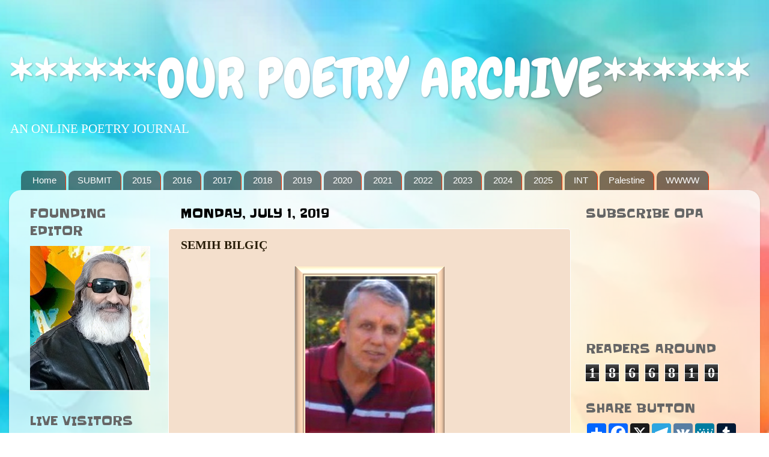

--- FILE ---
content_type: text/html; charset=UTF-8
request_url: https://ourpoetryarchive.blogspot.com/b/stats?style=WHITE_TRANSPARENT&timeRange=ALL_TIME&token=APq4FmAEBILpzVpdm1nBgiJO22cAEBiSvl47dxQnQdJDlgshe4hKpMoM1BqeJivP3sYBM971JsUDMQJWnOMCwTx0M07XpyYTUQ
body_size: -11
content:
{"total":1866810,"sparklineOptions":{"backgroundColor":{"fillOpacity":0.1,"fill":"#ffffff"},"series":[{"areaOpacity":0.3,"color":"#fff"}]},"sparklineData":[[0,45],[1,100],[2,92],[3,70],[4,46],[5,29],[6,23],[7,19],[8,21],[9,18],[10,21],[11,21],[12,19],[13,8],[14,17],[15,19],[16,30],[17,25],[18,22],[19,19],[20,21],[21,27],[22,37],[23,57],[24,73],[25,76],[26,74],[27,69],[28,40],[29,10]],"nextTickMs":35294}

--- FILE ---
content_type: application/javascript
request_url: https://livetrafficfeed.com/static/v5/jquery.js?ranid=8cCfDEt6TchWEugvkyJM0E05eYgcH3LuDKyJhwFHRLPBlHohMD&cookie_id=&link=https%3A%2F%2Fourpoetryarchive.blogspot.com%2F2019%2F07%2Fsemih-bilgic.html&clientwidth=1280&clientheight=720&num=10&title=SEMIH%20BILGI%C3%87&referrer=&timezone=America%2FNew_York&root=0
body_size: 613
content:
var LTF_FEED_8cCfDEt6TchWEugvkyJM0E05eYgcH3LuDKyJhwFHRLPBlHohMD = {"a":0,"b":1768280337,"c":0,"d":0,"e":1,"f":0,"g":3,"h":0,"i":"javascript:void(0);","j":0,"k":"US","l":[{"id":1208579903,"a":"http:\/\/ourpoetryarchive.blogspot.com\/2026\/01\/rajashree-mohapatra.html","b":"RAJASHREE MOHAPATR","c":"Carlow","d":"ie","e":"CH","f":"browser","g":"WIN","h":"1768280315"},{"id":1208579862,"a":"http:\/\/ourpoetryarchive.blogspot.com\/2026\/01\/elisabetta-bonaparte.html","b":"ELISABETTA BONAPAR","c":"Nevada","d":"us","e":"CH","f":"browser","g":"WIN","h":"1768280299"},{"id":1208579860,"a":"https:\/\/ourpoetryarchive.blogspot.com\/2026\/01\/elisabetta-bonaparte.html","b":"ELISABETTA BONAPAR","c":"Louisiana","d":"us","e":"CH","f":"browser","g":"LIN","h":"1768280298"},{"id":1208579744,"a":"https:\/\/ourpoetryarchive.blogspot.com\/2026\/01\/nita-b-george.html","b":"NITA B GEORGE","c":"Florida","d":"us","e":"CH","f":"browser","g":"LIN","h":"1768280270"},{"id":1208579741,"a":"https:\/\/ourpoetryarchive.blogspot.com\/2026\/01\/eliza-segiet.html","b":"ELIZA SEGIET","c":"Clonee","d":"ie","e":"CH","f":"browser","g":"LIN","h":"1768280267"},{"id":1208579701,"a":"https:\/\/ourpoetryarchive.blogspot.com\/2026\/01\/parvinder-nagi.html","b":"PARVINDER NAGI","c":"Clonee","d":"ie","e":"CM","f":"browser","g":"AND","h":"1768280252"},{"id":1208579538,"a":"https:\/\/ourpoetryarchive.blogspot.com\/2026\/01\/nita-b-george.html","b":"NITA B GEORGE","c":"New york","d":"us","e":"CH","f":"browser","g":"LIN","h":"1768280202"},{"id":1208579417,"a":"http:\/\/ourpoetryarchive.blogspot.com\/2026\/01\/parvinder-nagi.html","b":"PARVINDER NAGI","c":"Wyoming","d":"us","e":"CM","f":"browser","g":"AND","h":"1768280167"},{"id":1208579383,"a":"https:\/\/ourpoetryarchive.blogspot.com\/2026\/01\/rajashree-mohapatra.html","b":"RAJASHREE MOHAPATR","c":"Ceres","d":"us","e":"CH","f":"browser","g":"LIN","h":"1768280159"},{"id":1208579353,"a":"https:\/\/ourpoetryarchive.blogspot.com\/2026\/01\/parvinder-nagi.html","b":"PARVINDER NAGI","c":"Ceres","d":"us","e":"CM","f":"browser","g":"AND","h":"1768280152"}],"m":0,"o":6000,"p":"6fdb946c52042d403d83cae67231a3cc"};